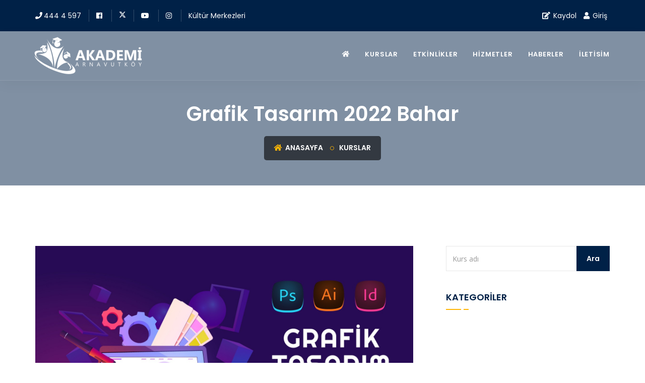

--- FILE ---
content_type: text/html; charset=UTF-8
request_url: https://akademi.arnavutkoy.bel.tr/kurs-detay/81
body_size: 5376
content:
<!DOCTYPE html>
<html lang="tr">

<head>
    <!-- ========== Meta Tags ========== -->
    <meta charset="utf-8">
    <meta http-equiv="X-UA-Compatible" content="IE=edge">
    <meta name="viewport" content="width=device-width, initial-scale=1">
    <meta name="description" content="Grafik Tasarım 2022 Bahar | Arnavutköy Belediyesi ücretsiz kurslar">


    <meta property="og:image:height" content="300">
    <meta property="og:image:width" content="573">
    <meta property="og:title" content="Grafik Tasarım 2022 Bahar | Akademi Arnavutköy">
    <meta property="og:description" content="Grafik Tasarım 2022 Bahar | Arnavutköy Belediyesi ücretsiz kurslar">
    <meta property="og:url" content="https://akademi.arnavutkoy.bel.tr/">
    <meta property="og:image" content="\main\img\icon.png">


    <!-- ========== Google Fonts ========== -->
    <link href="https://fonts.googleapis.com/css?family=Open+Sans" rel="stylesheet">
    <link href="https://fonts.googleapis.com/css?family=Poppins:400,500,600,700,800" rel="stylesheet">

    <meta name="google-site-verification" content="4RjkdPLjMIq53RkxGhYRlJWlg4LtDgsfU4uqUbhnTag" />


    <!-- ========== Page Title ========== -->
    <title>Grafik Tasarım 2022 Bahar | Akademi Arnavutköy</title>

    <!-- ========== Favicon Icon ========== -->
    <link rel="shortcut icon" href="https://akademi.arnavutkoy.bel.tr/\main\img\icon.png" type="image/x-icon">

    <!-- ========== Start Stylesheet ========== -->
    <link href="\main\css\bootstrap.min.css" rel="stylesheet">
    <link href="\main\css\font-awesome.min.css" rel="stylesheet">
    <link href="\main\css\flaticon-set.css" rel="stylesheet">
    <link href="\main\css\elegant-icons.css" rel="stylesheet">
    <link href="\main\css\magnific-popup.css" rel="stylesheet">
    <link href="\main\css\owl.carousel.min.css" rel="stylesheet">
    <link href="\main\css\owl.theme.default.min.css" rel="stylesheet">
    <link href="\main\css\animate.css" rel="stylesheet">
    <link href="\main\css\bootsnav.css" rel="stylesheet">
    <link href="\main\style.css" rel="stylesheet">
    <link href="\main\css\responsive.css" rel="stylesheet">

    <link href="https://akademi.arnavutkoy.bel.tr/app/css/plugins/sweetalert/sweetalert.css" rel="stylesheet">
    

    <!-- ========== End Stylesheet ========== -->

    <!-- HTML5 shim and Respond.js for IE8 support of HTML5 elements and media queries -->
    <!-- WARNING: Respond.js doesn't work if you view the page via file:// -->
    <!--[if lt IE 9]>
    <script src="assets/js/html5/html5shiv.min.js"></script>
    <script src="assets/js/html5/respond.min.js"></script>
    <![endif]-->



</head>

<body>



<!-- Start Header Top
============================================= -->
<div class="top-bar-area address-one-lines inc-transparent-nav bg-dark text-light">
    <div class="container">
        <div class="row">
            <div class="col-md-8 address-info">
                <div class="info box">
                    <ul>
                        <li>
                            <i class="fas fa-phone"></i><a href="tel:444 4 597">444 4 597</a>
                        </li>
                        <li>
                            <a href="https://www.facebook.com/Arnavutkoybelediyesi" target="_blank" class="tran3s"><i
                                        class="fab fa-facebook" aria-hidden="true"></i>
                            </a>
                        </li>
                        <li>
                            <a href="https://twitter.com/ArnavutkoyBel" target="_blank" class="tran3s">
                                <svg xmlns="http://www.w3.org/2000/svg" height="1em" viewBox="0 0 512 512">
                                    <path fill="#ffffff"
                                          d="M389.2 48h70.6L305.6 224.2 487 464H345L233.7 318.6 106.5 464H35.8L200.7 275.5 26.8 48H172.4L272.9 180.9 389.2 48zM364.4 421.8h39.1L151.1 88h-42L364.4 421.8z"></path>
                                </svg>
                            </a>
                        </li>
                        <li>
                            <a href="http://www.youtube.com/user/Arnavutkoybelediyesi" target="_blank" class="tran3s"><i
                                        class="fab fa-youtube" aria-hidden="true"></i></a>
                        </li>
                        <li>
                            <a href="https://www.instagram.com/arnavutkoybelediyesi/" target="_blank" class="tran3s"><i
                                        class="fab fa-instagram" aria-hidden="true"></i></a>
                        </li>
                        <li>
                            <a target="_blank"
                               href="https://www.arnavutkoy.bel.tr/kultur-sanat/1485/kulturel-tesislerimiz">Kültür
                                Merkezleri</a>
                        </li>
                    </ul>
                </div>
            </div>
            <div class="user-login text-right col-md-4">
                <a href="/register"><i class="fas fa-edit"></i> Kaydol</a>
                <a href="/login"><i class="fas fa-user"></i> Giriş</a>
            </div>

        </div>
    </div>
</div>
<!-- End Header Top -->

<!-- Header
============================================= -->
<header id="home">

    <!-- Start Navigation -->
    <nav class="navbar navbar-default navbar-fixed navbar-transparent white pad-top bootsnav">

        <div class="container">


            <!-- Start Header Navigation -->
            <div class="navbar-header">
                <button type="button" class="navbar-toggle" data-toggle="collapse" data-target="#navbar-menu">
                    <i class="fa fa-bars"></i>
                </button>
                <a class="navbar-brand" href="/">
                    <img src="\main\img\logo-light.png" class="logo logo-display" alt="Logo">
                    <img src="\main\img\logo.png" class="logo logo-scrolled" alt="Logo">
                </a>
            </div>
            <!-- End Header Navigation -->

            <!-- Collect the nav links, forms, and other content for toggling -->
            <div class="collapse navbar-collapse" id="navbar-menu">
                <div class="nvb2">
                    <a href="https://akademi.arnavutkoy.bel.tr/login"><i class="fas fa-user"></i> Giriş</a>
                    <a href="https://akademi.arnavutkoy.bel.tr/register"><i class="fas fa-edit"></i>
                        Kaydol</a>
                </div>

                <ul class="nav navbar-nav navbar-right" data-in="#" data-out="#">
                    <li>
                        <a href="\"><i class="fas fa-home"></i></a>
                    </li>


                    <li>
                        <a href="\kurslar">Kurslar</a>
                    </li>
                    <li>
                        <a href="\etkinlikler">Etkinlikler</a>
                    </li>
                    <li>
                        <a href="\hizmetler">Hizmetler</a>
                    </li>
                    <li>
                        <a href="\haberler">Haberler</a>
                    </li>
                    
                    <li><a href="/iletisim">İletisim</a></li>


                </ul>
            </div><!-- /.navbar-collapse -->
        </div>


    </nav>
    <!-- End Navigation -->

</header>
<!-- End Header -->



<!-- Start Breadcrumb
        ============================================= -->
    <div class="breadcrumb-area shadow dark text-center bg-fixed text-light"
         style="">
        <div class="container">
            <div class="row">
                <div class="col-md-12">
                    <h1>Grafik Tasarım 2022 Bahar</h1>
                    <ul class="breadcrumb">
                        <li><a href="/"><i class="fas fa-home"></i> Anasayfa</a></li>
                        <li><a href="/kurslar">Kurslar</a></li>

                    </ul>
                </div>
            </div>
        </div>
    </div>
    
    

    

    <!-- Start Course Details
    ============================================= -->
    <div class="course-details-area default-padding">
        <div class="container">
            <div class="row">
                <div class="col-md-8">
                    <div class="course-details-info">
                        <!-- Star Top Info -->
                        <div class="top-info">
                            <!-- Title-->

                            <!-- End Title-->

                            <!-- Thumbnail -->
                            <div class="thumb">
                                <img src="/storage/images/course/PJjZf4ZuRxGig4HNRi5HPWV2hkv0orQ0ZxYjrL7s.jpg" alt="Thumb">
                            </div>
                            <!-- End Thumbnail -->

                            <!-- Course Meta -->
                            <div class="course-meta">

                                <div class="item category">
                                    <h4>Kategori</h4>
                                    <a href="javascript:void(0)">Grafik Tasarım</a>
                                </div>
                                                                <div class="item">
                                    <h4>Birim</h4>
                                    <a href="javascript:void(0)">Bilişim Akademisi</a>
                                </div>

                                <div class="item">
                                    <h4>Telefon</h4>
                                    <a href="javascript:void(0)">444 4 597 dahili 2151</a>
                                </div>
                                                            </div>
                            <!-- End Course Meta -->
                        </div>
                        <!-- End Top Info -->

                        <!-- Star Tab Info -->
                        <div class="tab-info">
                            <!-- Tab Nav -->
                            <ul class="nav nav-pills">
                                <li class="active">
                                    <a data-toggle="tab" href="#tab1" aria-expanded="true">
                                        Genel Bakış
                                    </a>
                                </li>
                                <li>
                                    <a data-toggle="tab" href="#tab2" aria-expanded="false">
                                        Eğitim Programı
                                    </a>
                                </li>
                                <li>
                                    <a data-toggle="tab" href="#tab4" aria-expanded="false">
                                        Koşullar & Takvim
                                    </a>
                                </li>
                                <li>
                                    <a data-toggle="tab" href="#tab5" aria-expanded="false">
                                        Konum
                                    </a>
                                </li>

                            </ul>
                            <!-- End Tab Nav -->
                            <!-- Start Tab Content -->
                            <div class="tab-content tab-content-info">

                                <!-- Single Tab -->
                                <div id="tab1" class="tab-pane fade active in">
                                    <div class="info title">
                                        <h4>Açıklamalar</h4>

                                        <p>Grafik tasarım, bir mesajı iletmek, bir görseli geliştirmek veya bir düşünceyi görselleştirmek için metnin ve görsellerin algılanabilir ve görülebilir bir düzlemde, iki boyutlu veya üç boyutlu olarak organize edilmesini içeren yaratıcı bir süreçtir.</p>
                                        <h4>Neler Öğreneceksiniz</h4>
                                        <ul>
                                                                                            <li><i class="fas fa-check-double"></i> Fotoğrafları istediğiniz şekilde düzenlemeyi,</li>
                                                                                            <li><i class="fas fa-check-double"></i> film posterleri yapmayı,</li>
                                                                                            <li><i class="fas fa-check-double"></i> profesyonel kurumsal kimlik tasarımları,</li>
                                                                                            <li><i class="fas fa-check-double"></i> sosyal medya platformlarında yaratıcı reklamlar hazırlamayı</li>
                                                                                            <li><i class="fas fa-check-double"></i> matbaaların tüm basılı işlerini, retouch işlemlerini,</li>
                                                                                            <li><i class="fas fa-check-double"></i> freelancer olarak tasarımlar yapıp gelir elde etmeyi ve grafik tasarım programlarına dair her şeyi öğreneceksiniz.</li>
                                                                                    </ul>
                                    </div>
                                </div>
                                <!-- End Single Tab -->

                                <!-- Single Tab -->
                                <div id="tab2" class="tab-pane fade">
                                    <div class="info title">
                                        <div class="panel-group" id="accordion">

                                                                                            <div class="panel panel-default">
                                                    <div class="panel-heading">
                                                        <h4 class="panel-title">
                                                            <a data-toggle="collapse" data-parent="#accordion"
                                                               href="#collapse47">InDesign</a>
                                                        </h4>
                                                    </div>
                                                    <div id="collapse47"
                                                         class="panel-collapse collapse  in">
                                                        <div class="panel-body">
                                                            <ol type="A">
                                                                                                                            </ol>
                                                        </div>
                                                    </div>
                                                </div>
                                                                                            <div class="panel panel-default">
                                                    <div class="panel-heading">
                                                        <h4 class="panel-title">
                                                            <a data-toggle="collapse" data-parent="#accordion"
                                                               href="#collapse46">Illustrator</a>
                                                        </h4>
                                                    </div>
                                                    <div id="collapse46"
                                                         class="panel-collapse collapse  ">
                                                        <div class="panel-body">
                                                            <ol type="A">
                                                                                                                            </ol>
                                                        </div>
                                                    </div>
                                                </div>
                                                                                            <div class="panel panel-default">
                                                    <div class="panel-heading">
                                                        <h4 class="panel-title">
                                                            <a data-toggle="collapse" data-parent="#accordion"
                                                               href="#collapse45">Photoshop</a>
                                                        </h4>
                                                    </div>
                                                    <div id="collapse45"
                                                         class="panel-collapse collapse  ">
                                                        <div class="panel-body">
                                                            <ol type="A">
                                                                                                                            </ol>
                                                        </div>
                                                    </div>
                                                </div>
                                                                                        <style>
                                                #accordion .panel-body {
                                                    padding-left: 30px;
                                                }

                                                #accordion .panel-body ol li ol {
                                                    padding-left: 30px;
                                                }
                                            </style>
                                        </div>
                                    </div>
                                </div>
                                <!-- End Single Tab -->

                                <!-- Single Tab -->
                                <div id="tab3" class="tab-pane fade">
                                    <div class="info title">
                                        <div class="advisor-list-items">
                                            
                                            
                                            
                                            
                                            
                                            
                                            
                                            
                                            
                                            
                                            
                                            
                                            
                                            


                                        </div>
                                    </div>
                                </div>
                                <!-- End Single Tab -->

                                <!-- End Single Tab -->

                                <!-- Single Tab -->
                                <div id="tab4" class="tab-pane fade">
                                    <div class="info title">

                                        <h4>Başvuru Şartları</h4>
                                        <p>Katılım koşulları arasında kendini bu alanda geliştirmek ve iş olanaklarından faydalanmak isteyen 18 yaşını doldurmuş en az lise mezunu katılımcılar başvurabilir.</p>
                                                                                    <h4>Takvim</h4>
                                                                                <ul>
                                                                                            <li>
                                                    <span class=""><i class="fa fa-calendar"></i>31.01.2022 </span>
                                                    <span class="">Kayıt Dönemi Başlangıç</span>
                                                </li>
                                                                                            <li>
                                                    <span class=""><i class="fa fa-calendar"></i>25.02.2022 </span>
                                                    <span class="">Kayıt Dönemi Bitiş</span>
                                                </li>
                                                                                            <li>
                                                    <span class=""><i class="fa fa-calendar"></i>26.02.2022 </span>
                                                    <span class="">Öğrenci Kabul ve Mülakat</span>
                                                </li>
                                                                                            <li>
                                                    <span class=""><i class="fa fa-calendar"></i>27.02.2022 </span>
                                                    <span class="">Öğrenci Kabul ve Mülakat</span>
                                                </li>
                                                                                            <li>
                                                    <span class=""><i class="fa fa-calendar"></i>02.03.2022 </span>
                                                    <span class="">Kurs Başlangıç</span>
                                                </li>
                                                                                            <li>
                                                    <span class=""><i class="fa fa-calendar"></i>22.05.2022 </span>
                                                    <span class="">Kurs Bitiş</span>
                                                </li>
                                                                                    </ul>

                                    </div>
                                </div>
                                <!-- End Single Tab -->

                                <!-- Single Tab -->
                                <div id="tab5" class="tab-pane fade">
                                    <div class="info title">
                                        <h4>Mustafa Kemal Paşa Mahallesi, Eski Edirne Asfaltı Caddesi, Vadipark Alanı Orta Bölüm, Arnavutköy Belediyesi Bilişim Akademisi Hizmet Binası, 34283 Arnavutköy/İST</h4>
                                        <div class="google-maps">
                                            <iframe
                                                src="https://www.google.com/maps/embed?pb=!1m18!1m12!1m3!1d3002.6415095068983!2d28.717187012555726!3d41.18598567120651!2m3!1f0!2f0!3f0!3m2!1i1024!2i768!4f13.1!3m3!1m2!1s0x14caabc253315ae7%3A0x3215816ed87811dc!2sArnavutk%C3%B6y%20Belediyesi!5e0!3m2!1str!2str!4v1752155434319!5m2!1str!2str"
                                                style="border:0;" allowfullscreen="" aria-hidden="false" tabindex="0"
                                                width="100%"
                                                height="500px">
                                            </iframe>
                                        </div>
                                    </div>
                                </div>
                                <!-- End Single Tab -->
                            </div>
                            <!-- End Tab Content -->
                        </div>
                        <!-- End Tab Info -->
                    </div>
                </div>
                <!-- Start Sidebar -->
                <div class="col-md-4">
                    <div class="sidebar">
                        <aside>
                            <!-- Sidebar Item -->
                            <div class="sidebar-item search">
                                <div class="sidebar-info">
                                    <form action="https://akademi.arnavutkoy.bel.tr/kurslar">
                                        <input type="text" placeholder="Kurs adı" class="form-control" name="search">
                                        <input type="submit" value="ara">
                                    </form>
                                </div>
                            </div>
                            <!-- End Sidebar Item -->

                            <!-- Sidebar Item -->
                            <div class="sidebar-item category">
                                <div class="title">
                                    <h4><a href="https://akademi.arnavutkoy.bel.tr/kurslar">Kategoriler</a></h4>
                                </div>
                                <div class="sidebar-info">
                                    <ul>
                                                                            </ul>
                                </div>
                            </div>
                            <!-- End Sidebar Item -->


                        </aside>
                    </div>
                </div>
                <!-- End Sidebar -->
            </div>
        </div>
    </div>
    <!-- End Course Details -->
<!-- Start Footer
============================================= -->
<footer class="bg-fixed shadow dark-hard default-padding-top text-light" style="background-image: url('/main/img/banner/27.jpg');">
    <div class="container">
        <div class="row">
            <div class="f-items">
                <div class="col-md-4 item">
                    <div class="f-item">
                        <img src="\main\img\logo-light.png" alt="Logo">
                        <p>
                            İstanbul'un yarını Arnavutköy'ün  kültür, sanat, bilim ve teknoloji alanında
                            gelişim için ücretsiz kurs ve etkinliklerle hizmet vermektedir.
                        </p>

                    </div>
                </div>
                <div class="col-md-2 col-sm-6 item">
                    <div class="f-item link">
                        <h4>Bağlantılar</h4>
                        <ul>
                            <li>
                                <a href="/kurslar">Kurslar</a>
                            </li>
                            <li>
                                <a href="/etkinlikler">Etkinlikler</a>
                            </li>
                            <li>
                                <a href="/galeri">Galeri</a>
                            </li>
                            <li>
                                <a href="/iletisim">İletişim</a>
                            </li>
                            <li>
                                <a href="/haberler">Haberler</a>
                            </li>

                        </ul>
                    </div>
                </div>
                <div class="col-md-2 col-sm-6 item">
                    <div class="f-item link">
                        <h4>BİRİMLER</h4>
                        <ul>
                            <li>
                                <a href="https://akademi.arnavutkoy.bel.tr">Akademi Arnavutkoy</a>
                            </li>
                            <li>
                                <a href="https://bilimmerkezi.arnavutkoy.bel.tr/tr">ARBİM</a>
                            </li>
                            <li>
                                <a href="https://yma.arnavutkoy.bel.tr">Yeni Medya Akademi</a>
                            </li>
                            <li>
                                <a href="https://sanatakademisi.arnavutkoy.bel.tr">Sanat Akademisi</a>
                            </li>
                            <li>
                                <a href="https://kadinkultur.arnavutkoy.bel.tr">Kadın Kültür</a>
                            </li>
                            <li>
                                <a href="https://spor.arnavutkoy.bel.tr/">Gençlik ve Spor</a>
                            </li>

                        </ul>
                    </div>
                </div>
                <div class="col-md-4 item">
                    <div class="f-item address">
                        <h4>Adres</h4>
                        <ul>
                            <li>
                                <i class="fas fa-phone"></i>
                                <p>Telefon <span><a href="tel:444 4 597">444 4 597</a></span>
                                </p>
                            </li>
                            <li>
                                <i class="fas fa-envelope"></i>
                                <p>E-posta <span><a href="mailto:bilisim.akademisi@arnavutkoy.bel.tr">bilisimakademisi@arnavutkoy.bel.tr</a></span>
                                </p>
                            </li>
                            <li>
                                <i class="fas fa-map"></i>
                                <p><span style="text-transform: none">Mustafa Kemal Paşa, Vadipark Bilişim Akademisi, Uzman Cd, 34275 Arnavutköy/İstanbul</span>
                                </p>
                            </li>
                        </ul>
                    </div>
                </div>
            </div>
        </div>
    </div>
    <!-- Start Footer Bottom -->
    <div class="footer-bottom bg-transparent">
        <div class="container">
            <div class="row">
                <div class="col-md-12">
                    <div class="col-md-6">
                        <p>© Copyright 2022-2025. Tüm Hakları Saklıdır. <a href="/storage/module/public">Akademi Arnavutköy</a></p>
                    </div>
                    <div class="col-md-6 text-right link">
                        <ul>
                            <li>
                                <a target="_blank" href="https://www.arnavutkoy.bel.tr/icerik/bilgi-guvenligi-politikamiz">BİLGİ
                                    GÜVENLİĞİ</a>
                            </li>
                            <li>
                                <a target="_blank" href="https://www.arnavutkoy.bel.tr/icerik/kisisel-verilerin-korunmasi-politikasi">KVKK</a>
                            </li>
                            <li>
                                <a href="tel:444 4 597">DESTEK</a>
                            </li>
                        </ul>
                    </div>
                </div>
            </div>
        </div>
    </div>
    <!-- End Footer Bottom -->
</footer>
<!-- End Footer -->


<!-- jQuery Frameworks
============================================= -->
<script src="\main\js\jquery-1.12.4.min.js"></script>
<script src="\main\js\bootstrap.min.js"></script>
<script src="\main\js\equal-height.min.js"></script>
<script src="\main\js\jquery.appear.js"></script>
<script src="\main\js\jquery.easing.min.js"></script>
<script src="\main\js\jquery.magnific-popup.min.js"></script>
<script src="\main\js\modernizr.custom.13711.js"></script>
<script src="\main\js\owl.carousel.min.js"></script>
<script src="\main\js\wow.min.js"></script>
<script src="\main\js\isotope.pkgd.min.js"></script>
<script src="\main\js\imagesloaded.pkgd.min.js"></script>
<script src="\main\js\count-to.js"></script>
<script src="\main\js\loopcounter.js"></script>
<script src="\main\js\jquery.nice-select.min.js"></script>
<script src="\main\js\bootsnav.js"></script>
<script src="\main\js\main.js"></script>
<script src="https://akademi.arnavutkoy.bel.tr/app/js/plugins/sweetalert/sweetalert.min.js"></script>


<script>

    
</script>
</body>
</html>







--- FILE ---
content_type: text/css
request_url: https://akademi.arnavutkoy.bel.tr/main/css/responsive.css
body_size: 2950
content:
/*================================
    #RESPONSIVE CSS
====================================*/

/* Tablet Layout: 768px.*/
@media only screen and (min-width: 768px) and (max-width: 991px) {
    .nvb2 {
        display: block;
        padding-left: 20px;

    }

    .nvb2 a {
        margin-left: 10px;
    }

    /* Topbar */
    .top-bar-area.address-two-lines .user-login {
        margin: 10px 0;
        text-align: center;
        display: none;
    }

    .top-bar-area.inc-transparent-nav {
        display: none;
    }

    .top-bar-area .user-login {
        display: none;
    }

    .top-bar-area .simple-link {
        display: none;
    }

    .banner-area.transparent-nav .content {
        padding-top: 60px;
    }

    .banner-area.banner-box .thumb {
        display: none;
    }

    .banner-area.banner-box .content {
        padding: 120px 0;
    }

    .banner-area.standard {
        padding-top: 150px;
        padding-bottom: 120px;
        height: auto !important;
    }

    .banner-area.standard .thumb {
        padding-left: 15px;
        margin-top: 50px;
        margin-bottom: 0;
    }

    .banner-area.standard .thumb img:nth-child(2) {
        bottom: 0;
    }

    .banner-area.standard .thumb .join {
        right: 0;
    }

    /* What you learn */
    .what-learn-area .row > .info {
        padding-right: 15px;
        margin-bottom: 30px;
    }

    /* About */
    .about-area .thumb {
        margin-bottom: 30px;
        padding-right: 15px;
    }

    .about-area .our-features .item {
        text-align: center;
        padding: 30px;
    }

    .about-area .our-features .item .info h4 {
        line-height: 1.3;
        margin-bottom: 10px;
    }

    .about-area .our-features .col-md-3:last-child .item,
    .about-area .our-features .col-md-4:last-child .item,
    .about-area .our-features .col-md-6:last-child .item {
        margin-bottom: 0;
    }

    .about-area .our-features .item .icon,
    .about-area .our-features .item .info {
        display: block;
    }

    .about-area .our-features .item .icon {
        margin-bottom: 20px;
        padding-right: 0;
    }

    .our-featues-area.inc-trending-courses .our-feature-items {
        padding-right: 15px;
    }

    .our-featues-area.inc-trending-courses .col-md-6:first-child .item,
    .our-featues-area.inc-trending-courses .col-md-6:nth-child(2) .item {
        margin-top: 15px;
    }

    .our-featues-area .home-sidebar {
        margin-top: 30px;
    }

    .our-featues-area.inc-trending-courses .our-feature-items .info {
        padding-right: 15px;
    }

    .our-featues-area.inc-trending-courses .our-features {
        padding-right: 0;
    }

    .our-featues-area .about-info {
        padding-right: 15px;
    }


    /* Course Offer  */
    .course-offer-area .offer-box .thumb {
        padding-right: 15px;
        margin-bottom: 30px;
    }

    .course-offer-area .offer-box .row {
        display: block;
        text-align: center;
    }

    /* Why Chose Us */
    .wcs-area.content-default .content {
        margin-top: 30px;
    }

    .wcs-area .thumb,
    .wcs-area .content {
        display: block;
    }

    .wcs-area .thumb {
        min-height: 350px;
    }

    .wcs-area .content {
        padding: 80px 50px;
    }

    /* Featured Courses */
    .featured-courses-area .info {
        margin-top: 30px;
        padding-left: 15px;
    }

    .featured-courses-area .info > h4 {
        margin-bottom: 25px;
    }

    .featured-courses-area .featured-courses-carousel .owl-nav {
        display: none;
    }

    .featured-courses-area .featured-courses-carousel:hover .owl-nav .owl-prev {
        left: 30px;
    }

    .featured-courses-area .featured-courses-carousel:hover .owl-nav .owl-next {
        right: 30px;
    }


    /* Top Category */
    .top-cat-area .top-cat-items.text-center {
        padding-right: 15px;
        margin-bottom: 30px;
    }

    .top-cat-items .item {
        text-align: center;
    }

    .top-cat-items .item i,
    .top-cat-items .item .info {
        display: block;
    }

    .top-cat-items .item i {
        margin-bottom: 15px;
    }


    /* Popular Courses */
    .popular-courses .popular-courses-items .owl-nav {
        display: none;
    }

    .popular-courses .popular-courses-items:hover .owl-nav .owl-prev {
        left: 5px;
    }

    .popular-courses .popular-courses-items:hover .owl-nav .owl-next {
        right: 5px;
    }

    .course-details-area .sidebar {
        margin-top: 50px;
        padding-left: 0;
    }

    /* Advisor */
    .advisor-area .advisor-carousel .owl-nav {
        display: none;
    }

    .advisor-area .advisor-carousel:hover .owl-nav .owl-prev {
        left: 30px;
    }

    .advisor-area .advisor-carousel:hover .owl-nav .owl-next {
        right: 30px;
    }

    .adviros-details-area .info.main-content {
        margin-top: 30px;
        padding-left: 15px;
    }

    /* Edit Profile */
    .edit-profile .update-info {
        border: medium none;
        padding-right: 15px;
    }

    .edit-profile .about-user {
        margin-bottom: 30px;
    }

    .edit-profile .update-pass {
        margin-top: 30px;
        padding-left: 15px;
    }


    /* Event */
    .event-area .event-items .item .thumb,
    .event-area .event-items .item .info {
        display: block;
        float: none;
        vertical-align: middle;
    }

    .event-area .event-items .item.horizontal .thumb {
        min-height: 350px;
    }

    .event-area .event-items.event-carousel .owl-nav {
        display: none;
        margin: 0;
    }

    /* Reg Form */
    .reg-area .reg-items .reg-form.default-padding-bottom {
        padding-bottom: 30px;
        padding-right: 15px;
    }

    .reg-area .reg-form {
        padding-right: 15px;
    }

    .reg-area .reg-items .reg-form,
    .reg-area .reg-items .thumb {
        display: block;
    }

    .reg-area .reg-items .thumb {
        text-align: center;
    }

    .reg-area.inc-faq .reg-items .reg-form {
        display: inherit;
        float: inherit;
        margin-bottom: 30px;
    }

    .join-us-area .info {
        margin-bottom: 30px;
        padding-right: 15px;
    }

    .faq-area.left-sidebar .faq-content {
        float: none;
        margin-bottom: 50px;
        padding-left: 15px;
    }


    /* Blog */
    .blog-area.left-sidebar .blog-content {
        float: none;
    }

    .blog-area.left-sidebar .sidebar {
        margin-top: 50px;
        padding-left: 15px;
        padding-right: 15px;
    }

    .blog-area .sidebar {
        margin-top: 50px;
        padding-left: 15px;
    }


    /* Portfolio */
    .portfolio-area .portfolio-items .pf-item,
    .portfolio-area .portfolio-items.col-2 .pf-item,
    .portfolio-area .portfolio-items.col-3 .pf-item,
    .portfolio-area .portfolio-items.col-4 .pf-item {
        width: 50%;
    }

    .portfolio-area .portfolio-items.col-6 .pf-item {
        width: 33.333%;
    }


    /* Testimonials */
    .clients-review-carousel {
        text-align: center;;
    }

    .clients-review-carousel .item .thumb img {
        border-radius: 50%;
        height: 150px;
        margin: auto auto 30px;
        width: 150px;
    }

    .clients-review-carousel .thumb,
    .clients-review-carousel .info {
        padding-left: 0;
        padding-right: 0;
    }

    .testimonials-area .clients-review-carousel .owl-nav {
        display: none;
    }

    .testimonials-area .clients-review-carousel:hover .owl-nav .owl-prev {
        left: 30px;
    }

    .testimonials-area .clients-review-carousel:hover .owl-nav .owl-next {
        right: 30px;
    }

    /* Partner */
    .clients-area {
        text-align: center;
    }

    .clients-area .row {
        align-items: inherit;
        display: inherit;
    }

    .clients-area .clients .clients-items {
        margin-top: 20px;
        text-align: center;
    }

    /* Subscribe Form */
    .subscribe-area .content,
    .subscribe-area .form {
        display: block;
        float: none;
        text-align: center;
        vertical-align: middle;
    }

    .subscribe-area .content {
        margin-bottom: 30px;
    }

    /* Contact page */
    .contact-info-area .maps-form .form {
        margin-top: 30px;
        padding-left: 15px;
    }

    /* Login Register Form */
    form.white-popup-block .login-social {
        border-bottom: 1px solid #e7e7e7;
        margin-bottom: 15px;
        overflow: hidden;
        padding-bottom: 15px;
        padding-right: 0;
        padding-left: 0;
    }

    form.white-popup-block .login-custom {
        border-left: medium none;
        padding: 0;
    }

    form.white-popup-block {
        width: 80%;
    }


    /* Footer */
    footer .f-items .item {
        margin-bottom: 50px;
        padding-right: 15px;
    }

    footer .f-items .item:last-child {
        margin-bottom: 0;
    }

    footer .footer-bottom {
        text-align: center;
    }

    .footer-bottom .col-md-6:first-child {
        padding-left: 15px;
    }

    .footer-bottom .col-md-6:last-child {
        padding-right: 15px;
        text-align: center;
    }

    footer .f-items .f-item.link ul {
        margin-top: -10px;
    }
}


/* Custom Device */
@media only screen and (min-width: 850px) and (max-width: 991px) {


    /* Popular Courses */
    .popular-courses .popular-courses-items:hover .owl-nav .owl-prev {
        left: -60px;
    }

    .popular-courses .popular-courses-items:hover .owl-nav .owl-next {
        right: -60px;
    }


    /* Featured Courses */
    .featured-courses-area .featured-courses-carousel:hover .owl-nav .owl-prev {
        left: -60px;
    }

    .featured-courses-area .featured-courses-carousel:hover .owl-nav .owl-next {
        right: -60px;
    }

    /* Advisor */
    .advisor-area .advisor-carousel:hover .owl-nav .owl-prev {
        left: -60px;
    }

    .advisor-area .advisor-carousel:hover .owl-nav .owl-next {
        right: -60px;
    }

    /* Testimonials */
    .testimonials-area .clients-review-carousel:hover .owl-nav .owl-prev {
        left: -60px;
    }

    .testimonials-area .clients-review-carousel:hover .owl-nav .owl-next {
        right: -60px;
    }
}


/* Mobile Layout: 320px. */
@media only screen and (max-width: 767px) {


    /* Heading */
    h1 {
        font-size: 32px;
    }

    h2 {
        font-size: 28px;
    }

    h3 {
        font-size: 20px;
    }

    h4 {
        font-size: 18px;
        line-height: 1.4;
    }

    h5, h6 {
        font-size: 14px;
        line-height: 1.4;
    }

    .default-padding {
        padding-top: 50px;
        padding-bottom: 50px;
    }

    .padding-xl {
        padding-bottom: 50px;
        padding-top: 50px;
    }

    .default-padding.bottom-less {
        padding-bottom: 20px;
        padding-top: 50px;
    }

    .default-padding-bottom {
        padding-bottom: 50px;
    }

    .default-padding-top {
        padding-top: 50px;
    }

    .default-padding.bottom-30 {
        padding-bottom: 0;
        padding-top: 50px;
    }

    .default-padding.bottom-20 {
        padding-bottom: 20px;
        padding-top: 50px;
    }

    .site-heading {
        margin-bottom: 30px;
    }

    .default-padding.carousel-shadow {
        padding-bottom: 35px;
    }

    .seperator .border {
        margin-bottom: 30px;
        padding-bottom: 30px;
    }

    .side {
        width: 320px;
    }

    /* Topbar */
    .top-bar-area {
        display: none;
    }

    .top-bar-area.inc-transparent-nav {
        display: none;
    }

    .top-bar-area .address-info {
        display: none;
    }

    .top-bar-area .address-info li {
        -moz-border-bottom-colors: none;
        -moz-border-left-colors: none;
        -moz-border-right-colors: none;
        -moz-border-top-colors: none;
        border-color: rgba(255, 255, 255, 0.2);
        border-image: none;
        border-style: none none solid;
        border-width: medium medium 1px;
        color: #ffffff;
        display: block;
        font-family: "Poppins", sans-serif;
        line-height: 24px;
        margin-bottom: 15px;
        margin-right: 0;
        padding-bottom: 15px;
        padding-right: 0;
        text-align: center;
    }

    .top-bar-area.address-two-lines .user-login {
        margin: 10px 0;
        text-align: center;
    }

    .top-bar-area .user-login {
        text-align: center;
        margin: 10px 0;
    }

    .top-bar-area .user-login a {
        margin: 0 3px;
    }

    /* Accordion */
    .nav-pills {
        text-align: center;
    }

    .nav-pills > li {
        display: inline-block;
        float: none;
    }

    .nav-pills > li a {
        margin-right: 0 !important;
    }

    /* Breadcrumb */
    .breadcrumb-area {
        padding: 70px 0 80px;
    }

    .breadcrumb-area h1 {
        font-size: 36px;
    }


    /* Banner */
    .banner-area.text-normal h3 {
        font-size: 24px;
    }

    .banner-area.text-normal h1 {
        font-size: 36px;
        font-weight: 600;
        line-height: 1.2;
    }

    .banner-area.transparent-nav .content {
        padding-top: 100px;
    }

    .banner-area.auto-height {
        padding: 0;
    }

    .banner-area.auto-height .content {
        padding: 50px 0;
    }

    .banner-area.auto-height.banner-box {
        padding: 0;
    }

    .banner-area.text-default .content h1 {
        font-size: 36px;
    }

    .banner-area form {
        width: 100%;
    }

    .banner-area.banner-box {
        margin: 0;
        border-radius: inherit;
    }

    .banner-area.banner-box .thumb {
        display: none;
    }

    .banner-area.banner-box .content {
        padding: 60px 0;
    }

    .banner-area.standard {
        padding-top: 100px;
        padding-bottom: 50px;
        height: auto !important;
    }

    .banner-area.standard .content-box h1 {
        font-size: 36px;
        margin-bottom: 25px;
    }

    .banner-area.standard .thumb {
        display: none;
    }


    /* What you learn */
    .what-learn-area .row > .info {
        padding-right: 15px;
        margin-bottom: 30px;
    }


    /* About */
    .about-area .thumb {
        margin-bottom: 30px;
        padding-right: 15px;
    }

    .our-featues-area.inc-trending-courses .col-md-6:nth-child(1) .item,
    .our-featues-area.inc-trending-courses .col-md-6:nth-child(2) .item {
        margin-top: 0;
    }

    .about-area .our-features .item {
        margin-bottom: 30px;
        text-align: center;
    }

    .about-area .our-features .col-md-3:last-child .item,
    .about-area .our-features .col-md-4:last-child .item,
    .about-area .our-features .col-md-6:last-child .item {
        margin-bottom: 0;
    }

    .about-area .our-features .item .icon,
    .about-area .our-features .item .info {
        display: block;
    }

    .about-area .our-features .item .icon {
        margin-bottom: 15px;
        padding-right: 0;
    }

    .search-course form {
        width: 100%;
    }

    .about-area.inc-trending-courses .about-info {
        padding-right: 15px;
    }

    /* Course Offer  */
    .course-offer-area .offer-box .thumb {
        padding-right: 15px;
        margin-bottom: 30px;
    }

    .course-offer-area .offer-box .row {
        display: block;
        text-align: center;
    }


    /* Top Category */
    .top-cat-area .top-cat-items.text-center {
        padding-right: 15px;
        margin-bottom: 30px;
    }

    .top-cat-items .item {
        text-align: center;
    }

    .top-cat-items .item i,
    .top-cat-items .item .info {
        display: block;
    }

    .top-cat-items .item i {
        margin-bottom: 15px;
    }


    /* Why Chose Us */
    .wcs-area .site-heading {
        margin-bottom: 20px;
        text-align: center;
    }

    .wcs-area .site-heading h2::before {
        background: #ffb606 none repeat scroll 0 0;
        bottom: 0;
        content: "";
        height: 2px;
        left: 50%;
        margin-left: -40px;
        position: absolute;
        width: 40px;
        z-index: 1;
    }

    .wcs-area .site-heading h2::after {
        background: #ffb606 none repeat scroll 0 0;
        bottom: 0;
        content: "";
        height: 2px;
        left: 50%;
        margin-left: 5px;
        position: absolute;
        width: 40px;
    }

    .wcs-area.content-default .content {
        margin-top: 30px;
    }

    .wcs-area .item .icon, .wcs-area .item .info {
        display: block;
        text-align: center;
    }

    .wcs-area .item .icon {
        margin-bottom: 20px;
    }

    .wcs-area .item .info {
        padding-left: 0;
    }

    .wcs-area .thumb, .wcs-area .content {
        display: block;
    }

    .wcs-area .thumb {
        min-height: 300px;
    }

    .wcs-area .content {
        padding: 50px 15px;
    }

    /* Featured Courses */
    .featured-courses-area.default-padding {
        padding-bottom: 0;
    }

    .featured-courses-area .info {
        margin-top: 30px;
        padding-left: 15px;
    }

    .featured-courses-area .info > h4 {
        margin-bottom: 25px;
    }

    .featured-courses-area .bottom-info {
        border: medium none;
        margin-top: 0;
        padding-top: 25px;
    }

    .featured-courses-area .bottom-info .item {
        border-bottom: 1px solid #e7e7e7;
        border-right: inherit;
        display: block;
        margin-bottom: 15px;
        margin-right: 0;
        padding: 0 0 15px;
    }

    .featured-courses-area .overlay-video {
        margin-left: -15px;
    }

    .featured-courses-area .bottom-info .col-md-3:last-child .item,
    .featured-courses-area .bottom-info .col-md-4:last-child .item,
    .featured-courses-area .bottom-info .col-md-6:last-child .item {
        margin-bottom: 0;
    }

    .featured-courses-area .featured-courses-carousel .owl-nav {
        display: none;
        margin: 0;
    }

    .our-featues-area.inc-trending-courses .col-md-3:first-child .item,
    .our-featues-area.inc-trending-courses .col-md-4:first-child .item,
    .our-featues-area.inc-trending-courses .col-md-6:first-child .item {
        margin-top: 15px;
    }

    .our-featues-area.inc-trending-courses .our-feature-items {
        padding-right: 15px;
    }

    .our-featues-area .home-sidebar {
        margin-top: 30px;
    }

    .our-featues-area.inc-trending-courses .our-feature-items .info {
        padding-right: 15px;
    }

    .our-featues-area.inc-trending-courses .our-features {
        padding-right: 0;
    }


    /* Portfolio */
    .portfolio-area.default-padding {
        padding-bottom: 35px;
    }

    .portfolio-area .portfolio-items .pf-item,
    .portfolio-area .portfolio-items.col-2 .pf-item,
    .portfolio-area .portfolio-items.col-3 .pf-item,
    .portfolio-area .portfolio-items.col-4 .pf-item,
    .portfolio-area .portfolio-items.col-6 .pf-item {
        width: 100%;
    }


    /* Popular Courses */
    .popular-courses.heading-less.default-padding {
        padding-top: 35px;
    }

    .popular-courses .popular-courses-items .owl-nav {
        display: none;
    }

    .popular-courses .popular-courses-items:hover .owl-nav .owl-prev {
        left: 5px;
    }

    .popular-courses .popular-courses-items:hover .owl-nav .owl-next {
        right: 5px;
    }

    /* Advisor */
    .advisor-area.info-default {
        padding-bottom: 5px;
    }

    .advisor-area .advisor-carousel .owl-nav,
    .advisor-area .advisor-carousel-solid .owl-nav {
        display: none;
    }

    .advisor-area .advisor-carousel:hover .owl-nav .owl-prev,
    .advisor-area .advisor-carousel-solid:hover .owl-nav .owl-prev {
        left: 5px;
    }

    .advisor-area .advisor-carousel:hover .owl-nav .owl-next,
    .advisor-area .advisor-carousel-solid:hover .owl-nav .owl-next {
        right: 5px;
    }

    .adviros-details-area .info.main-content {
        margin-top: 30px;
        padding-left: 15px;
    }

    /* Edit Profile */
    .edit-profile .update-info {
        border: medium none;
        padding-right: 15px;
    }

    .edit-profile .about-user {
        margin-bottom: 30px;
    }

    .edit-profile .update-pass {
        margin-top: 30px;
        padding-left: 15px;
    }


    /* Courses Details */
    .course-details-area .course-details-info .course-meta .item:first-child {
        border-bottom: 1px dashed #999999;
        margin-bottom: 15px;
        padding-bottom: 15px;
    }

    .course-details-area .course-details-info .course-meta .item {
        -moz-border-bottom-colors: none;
        -moz-border-left-colors: none;
        -moz-border-right-colors: none;
        -moz-border-top-colors: none;
        border-color: #999999;
        border-image: none;
        border-style: none none dashed;
        border-width: medium medium 1px;
        display: block;
        float: none;
        margin: 0 0 15px;
        padding-bottom: 15px;
        padding-left: 0;
        width: 100%;
    }

    .course-details-area .course-meta .align-right {
        float: none;
        margin-top: 15px;
    }

    .course-details-area .sidebar {
        margin-top: 50px;
        padding-left: 0;
    }

    .course-list-items li .item {
        display: block;
        margin-bottom: 10px;
        padding: 0;
    }

    .course-list-items li .item:last-child {
        float: left;
        margin: 0;
    }

    .course-details-area .advisor-list-items .item .thumb,
    .course-details-area .advisor-list-items .item .info {
        display: block;
    }

    .course-details-area .advisor-list-items .item .thumb {
        margin-bottom: 15px;
    }

    .course-details-area .advisor-list-items .item .info {
        padding-left: 0;
    }

    .course-details-area .course-details-info .top-info .course-meta {
        margin-bottom: 30px;
        text-align: center;
    }

    .course-details-area .course-details-info .course-meta .item.author .thumb,
    .course-details-area .course-details-info .course-meta .item.author .desc {
        display: block;
        vertical-align: top;
    }

    .course-details-area .course-details-info .course-meta .item.author .thumb {
        margin-bottom: 10px;
    }

    .course-list-items li .item:last-child span {
        display: block;
        margin-bottom: 10px;
    }

    .course-list-items li .item:last-child a {
        padding: 5px 20px;
    }

    .course-details-area .advisor-list-items .item {
        text-align: center;
    }

    .course-details-area .advisor-list-items .item .thumb {
        margin: auto auto 15px;
    }


    /* Fun Factor */
    .fun-factor-area.default-padding.bottom-less {
        padding-bottom: 10px;
    }

    /* Event */
    .event-area .event-items .item .thumb,
    .event-area .event-items .item .info {
        display: block;
        float: none;
        vertical-align: middle;
    }

    .event-area .event-items .item.horizontal .thumb {
        min-height: 300px;
    }

    .event-area .event-items.event-carousel .owl-nav {
        display: none;
        margin: 0;
    }


    /* Reg Area */
    .reg-area .reg-items .reg-form.default-padding-bottom {
        padding-bottom: 30px;
        padding-right: 15px;
    }

    .reg-area .reg-form {
        padding-right: 15px;
    }

    .reg-area .reg-items .reg-form,
    .reg-area .reg-items .thumb {
        display: block;
    }

    .reg-area .reg-items .thumb {
        text-align: center;
    }

    .reg-area.inc-faq .reg-items .reg-form {
        margin-bottom: 30px;
    }

    .reg-area.inc-faq .reg-items .reg-form {
        display: inherit;
        float: inherit;
    }

    .reg-area.inc-faq .reg-items .reg-form .reg-box {
        padding: 30px;
    }

    .faq-area.left-sidebar .faq-content {
        float: none;
        padding-left: 15px;
    }

    /* Blog */
    .blog-area.left-sidebar .blog-content {
        float: none;
    }

    .blog-area.left-sidebar .sidebar {
        margin-top: 50px;
        padding-left: 15px;
        padding-right: 15px;
    }

    .blog-area .sidebar {
        margin-top: 50px;
        padding-left: 15px;
    }

    .comments-list .commen-item.reply {
        padding-left: 0;
    }

    .blog-area.full-blog.single-blog .meta .share {
        display: block;
        float: left;
        margin-top: 15px;
        width: 100%;
    }

    .blog-area.full-blog.single-blog .blog-items .blog-content .item .meta {
        margin-top: 0;
    }

    .author-bio .avatar {
        display: block;
        margin: auto auto 30px;
        width: 200px;
    }

    .author-bio .content {
        display: block;
        padding: 0;
        text-align: center;
    }

    .author-bio .content p::after {
        left: 10px;
        top: 35px;
    }


    /* Testimonials */
    .clients-review-carousel {
        text-align: center;;
    }

    .clients-review-carousel .item .thumb img {
        border-radius: 50%;
        height: 150px;
        margin: auto auto 30px;
        width: 150px;
    }

    .clients-review-carousel .thumb,
    .clients-review-carousel .info {
        padding-left: 0;
        padding-right: 0;
    }

    .testimonials-area .clients-review-carousel .owl-nav {
        display: none;
    }

    .testimonials-area .clients-review-carousel:hover .owl-nav .owl-prev {
        left: 5px;
    }

    .testimonials-area .clients-review-carousel:hover .owl-nav .owl-next {
        right: 5px;
    }

    /* Partner */
    .clients-area {
        text-align: center;
    }

    .clients-area .row {
        align-items: inherit;
        display: inherit;
    }

    .clients-area .clients .clients-items {
        margin-top: 20px;
        text-align: center;
    }

    /* Subscribe Form */
    .subscribe-area .content,
    .subscribe-area .form {
        display: block;
        float: none;
        text-align: center;
        vertical-align: middle;
    }

    .subscribe-area .content {
        margin-bottom: 30px;
    }

    /* Join Us */
    .join-us-area .info {
        margin-bottom: 30px;
        padding-right: 15px;
    }


    /* Contact page */
    .contact-info-area .maps-form .form {
        margin-top: 30px;
        padding-left: 15px;
    }

    .contact-info-area .item {
        margin-bottom: 30px;
    }

    .contact-info-area .col-md-4:last-child .item {
        margin-bottom: 0;
    }

    .contact-info-area .maps-form iframe {
        height: 300px;
    }

    /* Login Register Form */
    form.white-popup-block .login-social {
        border-bottom: 1px solid #e7e7e7;
        margin-bottom: 15px;
        overflow: hidden;
        padding-bottom: 15px;
        padding-right: 0;
        padding-left: 0;
    }

    form.white-popup-block .login-custom {
        border-left: medium none;
        padding: 0;
    }

    form.white-popup-block {
        width: 95%;
    }

    form.white-popup-block .lost-pass-link {
        float: left;
        text-decoration: underline;
    }

    form.white-popup-block label {
        float: left;
        margin-right: 5px;
    }

    /* Footer */
    footer .f-items .item {
        margin-bottom: 50px;
        padding-right: 15px;
    }

    footer .f-items .item:last-child {
        margin-bottom: 0;
    }

    footer .footer-bottom {
        margin-top: 50px;
        text-align: center;
    }

    .footer-bottom .col-md-6:first-child {
        padding-left: 15px;
    }

    .footer-bottom .col-md-6:last-child {
        padding-right: 15px;
        text-align: center;
    }

    footer .f-items .f-item.link ul {
        margin-top: -10px;
    }
}

/* Wide Mobile Layout: 480px. */
@media only screen and (min-width: 480px) and (max-width: 767px) {
    .nvb2 {
        display: block;
        padding-left: 8px;

    }

    .nvb2 a {
        margin-left: 10px;
    }

    form.white-popup-block .lost-pass-link {
        float: right;
        text-decoration: none;
    }

    form.white-popup-block label {
        float: left;
    }
}

/* Max Wide Mobile Layout: 480px. */
@media only screen and (min-width: 600px) and (max-width: 800px) {

    /* Portfolio */
    .portfolio-area .portfolio-items .pf-item,
    .portfolio-area .portfolio-items.col-2 .pf-item,
    .portfolio-area .portfolio-items.col-3 .pf-item,
    .portfolio-area .portfolio-items.col-4 .pf-item,
    .portfolio-area .portfolio-items.col-6 .pf-item {
        width: 50%;
    }

    /* Popular Courses */
    .popular-courses .popular-courses-carousel .bottom-info ul {
        width: 100%;
        margin-bottom: 20px;
    }

    .popular-courses .popular-courses-carousel .bottom-info .price-btn {
        display: block;
        float: left;
        padding: 0;
    }

    .popular-courses .popular-courses-carousel .bottom-info a {
        float: left;
    }
}

/* Small Mobile Layout: 480px. */
@media only screen and (max-width: 480px) {
    .nvb2 {
        display: block;
        padding-left: 8px;

    }

    .nvb2 a {
        margin-left: 10px;
    }
    .popular-courses .bottom-info ul {
        width: 100%;
        margin-bottom: 20px;
    }

    .popular-courses .popular-courses-items.bottom-price .bottom-info ul {
        width: auto;
    }

    .popular-courses .bottom-info a {
        float: left;
    }

    .popular-courses .bottom-info .price-btn {
        display: block;
        float: left;
        padding: 0;
    }

    .popular-courses .popular-courses-items.bottom-price .bottom-info .price-btn {
        float: right;
        padding: 5px 0;
    }
}

/* Mobile Layout: 600px. */
@media only screen and (max-width: 600px) {


    .course-offer-area .offer-box .info .item {
        width: 50%;
    }

}


--- FILE ---
content_type: text/javascript
request_url: https://akademi.arnavutkoy.bel.tr/app/js/plugins/sweetalert/sweetalert.min.js
body_size: 5246
content:
!function (e, t, n) {
    "use strict";
    !function o(e, t, n) {
        function a(s, l) {
            if (!t[s]) {
                if (!e[s]) {
                    var i = "function" == typeof require && require;
                    if (!l && i) return i(s, !0);
                    if (r) return r(s, !0);
                    var u = new Error("Cannot find module '" + s + "'");
                    throw u.code = "MODULE_NOT_FOUND", u
                }
                var c = t[s] = {exports: {}};
                e[s][0].call(c.exports, function (t) {
                    var n = e[s][1][t];
                    return a(n ? n : t)
                }, c, c.exports, o, e, t, n)
            }
            return t[s].exports
        }

        for (var r = "function" == typeof require && require, s = 0; s < n.length; s++) a(n[s]);
        return a
    }({
        1: [function (o) {
            var a, r, s, l, i = function (e) {
                    return e && e.__esModule ? e : {"default": e}
                }, u = o("./modules/handle-dom"), c = o("./modules/utils"), d = o("./modules/handle-swal-dom"),
                f = o("./modules/handle-click"), p = o("./modules/handle-key"), m = i(p),
                v = o("./modules/default-params"), y = i(v), h = o("./modules/set-params"), g = i(h);
            s = l = function () {
                function o(e) {
                    var t = s;
                    return t[e] === n ? y["default"][e] : t[e]
                }

                var s = arguments[0];
                if (u.addClass(t.body, "stop-scrolling"), d.resetInput(), s === n) return c.logStr("SweetAlert expects at least 1 attribute!"), !1;
                var l = c.extend({}, y["default"]);
                switch (typeof s) {
                    case"string":
                        l.title = s, l.text = arguments[1] || "", l.type = arguments[2] || "";
                        break;
                    case"object":
                        if (s.title === n) return c.logStr('Missing "title" argument!'), !1;
                        l.title = s.title;
                        for (var i in y["default"]) l[i] = o(i);
                        l.confirmButtonText = l.showCancelButton ? "Confirm" : y["default"].confirmButtonText, l.confirmButtonText = o("confirmButtonText"), l.doneFunction = arguments[1] || null;
                        break;
                    default:
                        return c.logStr('Unexpected type of argument! Expected "string" or "object", got ' + typeof s), !1
                }
                g["default"](l), d.fixVerticalPosition(), d.openModal(arguments[1]);
                for (var p = d.getModal(), v = p.querySelectorAll("button"), h = ["onclick", "onmouseover", "onmouseout", "onmousedown", "onmouseup", "onfocus"], b = function (e) {
                    return f.handleButton(e, l, p)
                }, w = 0; w < v.length; w++) for (var C = 0; C < h.length; C++) {
                    var S = h[C];
                    v[w][S] = b
                }
                d.getOverlay().onclick = b, a = e.onkeydown;
                var x = function (e) {
                    return m["default"](e, l, p)
                };
                e.onkeydown = x, e.onfocus = function () {
                    setTimeout(function () {
                        r !== n && (r.focus(), r = n)
                    }, 0)
                }
            }, s.setDefaults = l.setDefaults = function (e) {
                if (!e) throw new Error("userParams is required");
                if ("object" != typeof e) throw new Error("userParams has to be a object");
                c.extend(y["default"], e)
            }, s.close = l.close = function () {
                var o = d.getModal();
                u.fadeOut(d.getOverlay(), 5), u.fadeOut(o, 5), u.removeClass(o, "showSweetAlert"), u.addClass(o, "hideSweetAlert"), u.removeClass(o, "visible");
                var s = o.querySelector(".sa-icon.sa-success");
                u.removeClass(s, "animate"), u.removeClass(s.querySelector(".sa-tip"), "animateSuccessTip"), u.removeClass(s.querySelector(".sa-long"), "animateSuccessLong");
                var l = o.querySelector(".sa-icon.sa-error");
                u.removeClass(l, "animateErrorIcon"), u.removeClass(l.querySelector(".sa-x-mark"), "animateXMark");
                var i = o.querySelector(".sa-icon.sa-warning");
                return u.removeClass(i, "pulseWarning"), u.removeClass(i.querySelector(".sa-body"), "pulseWarningIns"), u.removeClass(i.querySelector(".sa-dot"), "pulseWarningIns"), setTimeout(function () {
                    var e = o.getAttribute("data-custom-class");
                    u.removeClass(o, e)
                }, 300), u.removeClass(t.body, "stop-scrolling"), e.onkeydown = a, e.previousActiveElement && e.previousActiveElement.focus(), r = n, clearTimeout(o.timeout), !0
            }, s.showInputError = l.showInputError = function (e) {
                var t = d.getModal(), n = t.querySelector(".sa-input-error");
                u.addClass(n, "show");
                var o = t.querySelector(".sa-error-container");
                u.addClass(o, "show"), o.querySelector("p").innerHTML = e, t.querySelector("input").focus()
            }, s.resetInputError = l.resetInputError = function (e) {
                if (e && 13 === e.keyCode) return !1;
                var t = d.getModal(), n = t.querySelector(".sa-input-error");
                u.removeClass(n, "show");
                var o = t.querySelector(".sa-error-container");
                u.removeClass(o, "show")
            }, "undefined" != typeof e ? e.sweetAlert = e.swal = s : c.logStr("SweetAlert is a frontend module!")
        }, {
            "./modules/default-params": 2,
            "./modules/handle-click": 3,
            "./modules/handle-dom": 4,
            "./modules/handle-key": 5,
            "./modules/handle-swal-dom": 6,
            "./modules/set-params": 8,
            "./modules/utils": 9
        }], 2: [function (e, t, n) {
            Object.defineProperty(n, "__esModule", {value: !0});
            var o = {
                title: "",
                text: "",
                type: null,
                allowOutsideClick: !1,
                showConfirmButton: !0,
                showCancelButton: !1,
                closeOnConfirm: !0,
                closeOnCancel: !0,
                confirmButtonText: "OK",
                confirmButtonColor: "#AEDEF4",
                cancelButtonText: "Cancel",
                imageUrl: null,
                imageSize: null,
                timer: null,
                customClass: "",
                html: !1,
                animation: !0,
                allowEscapeKey: !0,
                inputType: "text",
                inputPlaceholder: "",
                inputValue: ""
            };
            n["default"] = o, t.exports = n["default"]
        }, {}], 3: [function (t, n, o) {
            Object.defineProperty(o, "__esModule", {value: !0});
            var a = t("./utils"), r = (t("./handle-swal-dom"), t("./handle-dom")), s = function (t, n, o) {
                function s(e) {
                    m && n.confirmButtonColor && (p.style.backgroundColor = e)
                }

                var u, c, d, f = t || e.event, p = f.target || f.srcElement, m = -1 !== p.className.indexOf("confirm"),
                    v = -1 !== p.className.indexOf("sweet-overlay"), y = r.hasClass(o, "visible"),
                    h = n.doneFunction && "true" === o.getAttribute("data-has-done-function");
                switch (m && n.confirmButtonColor && (u = n.confirmButtonColor, c = a.colorLuminance(u, -.04), d = a.colorLuminance(u, -.14)), f.type) {
                    case"mouseover":
                        s(c);
                        break;
                    case"mouseout":
                        s(u);
                        break;
                    case"mousedown":
                        s(d);
                        break;
                    case"mouseup":
                        s(c);
                        break;
                    case"focus":
                        var g = o.querySelector("button.confirm"), b = o.querySelector("button.cancel");
                        m ? b.style.boxShadow = "none" : g.style.boxShadow = "none";
                        break;
                    case"click":
                        var w = o === p, C = r.isDescendant(o, p);
                        if (!w && !C && y && !n.allowOutsideClick) break;
                        m && h && y ? l(o, n) : h && y || v ? i(o, n) : r.isDescendant(o, p) && "BUTTON" === p.tagName && sweetAlert.close()
                }
            }, l = function (e, t) {
                var n = !0;
                r.hasClass(e, "show-input") && (n = e.querySelector("input").value, n || (n = "")), t.doneFunction(n), t.closeOnConfirm && sweetAlert.close()
            }, i = function (e, t) {
                var n = String(t.doneFunction).replace(/\s/g, ""),
                    o = "function(" === n.substring(0, 9) && ")" !== n.substring(9, 10);
                o && t.doneFunction(!1), t.closeOnCancel && sweetAlert.close()
            };
            o["default"] = {handleButton: s, handleConfirm: l, handleCancel: i}, n.exports = o["default"]
        }, {"./handle-dom": 4, "./handle-swal-dom": 6, "./utils": 9}], 4: [function (n, o, a) {
            Object.defineProperty(a, "__esModule", {value: !0});
            var r = function (e, t) {
                return new RegExp(" " + t + " ").test(" " + e.className + " ")
            }, s = function (e, t) {
                r(e, t) || (e.className += " " + t)
            }, l = function (e, t) {
                var n = " " + e.className.replace(/[\t\r\n]/g, " ") + " ";
                if (r(e, t)) {
                    for (; n.indexOf(" " + t + " ") >= 0;) n = n.replace(" " + t + " ", " ");
                    e.className = n.replace(/^\s+|\s+$/g, "")
                }
            }, i = function (e) {
                var n = t.createElement("div");
                return n.appendChild(t.createTextNode(e)), n.innerHTML
            }, u = function (e) {
                e.style.opacity = "", e.style.display = "block"
            }, c = function (e) {
                if (e && !e.length) return u(e);
                for (var t = 0; t < e.length; ++t) u(e[t])
            }, d = function (e) {
                e.style.opacity = "", e.style.display = "none"
            }, f = function (e) {
                if (e && !e.length) return d(e);
                for (var t = 0; t < e.length; ++t) d(e[t])
            }, p = function (e, t) {
                for (var n = t.parentNode; null !== n;) {
                    if (n === e) return !0;
                    n = n.parentNode
                }
                return !1
            }, m = function (e) {
                e.style.left = "-9999px", e.style.display = "block";
                var t, n = e.clientHeight;
                return t = "undefined" != typeof getComputedStyle ? parseInt(getComputedStyle(e).getPropertyValue("padding-top"), 10) : parseInt(e.currentStyle.padding), e.style.left = "", e.style.display = "none", "-" + parseInt((n + t) / 2) + "px"
            }, v = function (e, t) {
                if (+e.style.opacity < 1) {
                    t = t || 16, e.style.opacity = 0, e.style.display = "block";
                    var n = +new Date, o = function (e) {
                        function t() {
                            return e.apply(this, arguments)
                        }

                        return t.toString = function () {
                            return e.toString()
                        }, t
                    }(function () {
                        e.style.opacity = +e.style.opacity + (new Date - n) / 100, n = +new Date, +e.style.opacity < 1 && setTimeout(o, t)
                    });
                    o()
                }
                e.style.display = "block"
            }, y = function (e, t) {
                t = t || 16, e.style.opacity = 1;
                var n = +new Date, o = function (e) {
                    function t() {
                        return e.apply(this, arguments)
                    }

                    return t.toString = function () {
                        return e.toString()
                    }, t
                }(function () {
                    e.style.opacity = +e.style.opacity - (new Date - n) / 100, n = +new Date, +e.style.opacity > 0 ? setTimeout(o, t) : e.style.display = "none"
                });
                o()
            }, h = function (n) {
                if ("function" == typeof MouseEvent) {
                    var o = new MouseEvent("click", {view: e, bubbles: !1, cancelable: !0});
                    n.dispatchEvent(o)
                } else if (t.createEvent) {
                    var a = t.createEvent("MouseEvents");
                    a.initEvent("click", !1, !1), n.dispatchEvent(a)
                } else t.createEventObject ? n.fireEvent("onclick") : "function" == typeof n.onclick && n.onclick()
            }, g = function (t) {
                "function" == typeof t.stopPropagation ? (t.stopPropagation(), t.preventDefault()) : e.event && e.event.hasOwnProperty("cancelBubble") && (e.event.cancelBubble = !0)
            };
            a.hasClass = r, a.addClass = s, a.removeClass = l, a.escapeHtml = i, a._show = u, a.show = c, a._hide = d, a.hide = f, a.isDescendant = p, a.getTopMargin = m, a.fadeIn = v, a.fadeOut = y, a.fireClick = h, a.stopEventPropagation = g
        }, {}], 5: [function (t, o, a) {
            Object.defineProperty(a, "__esModule", {value: !0});
            var r = t("./handle-dom"), s = t("./handle-swal-dom"), l = function (t, o, a) {
                var l = t || e.event, i = l.keyCode || l.which, u = a.querySelector("button.confirm"),
                    c = a.querySelector("button.cancel"), d = a.querySelectorAll("button[tabindex]");
                if (-1 !== [9, 13, 32, 27].indexOf(i)) {
                    for (var f = l.target || l.srcElement, p = -1, m = 0; m < d.length; m++) if (f === d[m]) {
                        p = m;
                        break
                    }
                    9 === i ? (f = -1 === p ? u : p === d.length - 1 ? d[0] : d[p + 1], r.stopEventPropagation(l), f.focus(), o.confirmButtonColor && s.setFocusStyle(f, o.confirmButtonColor)) : 13 === i ? ("INPUT" === f.tagName && (f = u, u.focus()), f = -1 === p ? u : n) : 27 === i && o.allowEscapeKey === !0 ? (f = c, r.fireClick(f, l)) : f = n
                }
            };
            a["default"] = l, o.exports = a["default"]
        }, {"./handle-dom": 4, "./handle-swal-dom": 6}], 6: [function (n, o, a) {
            var r = function (e) {
                return e && e.__esModule ? e : {"default": e}
            };
            Object.defineProperty(a, "__esModule", {value: !0});
            var s = n("./utils"), l = n("./handle-dom"), i = n("./default-params"), u = r(i), c = n("./injected-html"),
                d = r(c), f = ".sweet-alert", p = ".sweet-overlay", m = function () {
                    var e = t.createElement("div");
                    for (e.innerHTML = d["default"]; e.firstChild;) t.body.appendChild(e.firstChild)
                }, v = function (e) {
                    function t() {
                        return e.apply(this, arguments)
                    }

                    return t.toString = function () {
                        return e.toString()
                    }, t
                }(function () {
                    var e = t.querySelector(f);
                    return e || (m(), e = v()), e
                }), y = function () {
                    var e = v();
                    return e ? e.querySelector("input") : void 0
                }, h = function () {
                    return t.querySelector(p)
                }, g = function (e, t) {
                    var n = s.hexToRgb(t);
                    e.style.boxShadow = "0 0 2px rgba(" + n + ", 0.8), inset 0 0 0 1px rgba(0, 0, 0, 0.05)"
                }, b = function (n) {
                    var o = v();
                    l.fadeIn(h(), 10), l.show(o), l.addClass(o, "showSweetAlert"), l.removeClass(o, "hideSweetAlert"), e.previousActiveElement = t.activeElement;
                    var a = o.querySelector("button.confirm");
                    a.focus(), setTimeout(function () {
                        l.addClass(o, "visible")
                    }, 500);
                    var r = o.getAttribute("data-timer");
                    if ("null" !== r && "" !== r) {
                        var s = n;
                        o.timeout = setTimeout(function () {
                            var e = (s || null) && "true" === o.getAttribute("data-has-done-function");
                            e ? s(null) : sweetAlert.close()
                        }, r)
                    }
                }, w = function () {
                    var e = v(), t = y();
                    l.removeClass(e, "show-input"), t.value = u["default"].inputValue, t.setAttribute("type", u["default"].inputType), t.setAttribute("placeholder", u["default"].inputPlaceholder), C()
                }, C = function (e) {
                    if (e && 13 === e.keyCode) return !1;
                    var t = v(), n = t.querySelector(".sa-input-error");
                    l.removeClass(n, "show");
                    var o = t.querySelector(".sa-error-container");
                    l.removeClass(o, "show")
                }, S = function () {
                    var e = v();
                    e.style.marginTop = l.getTopMargin(v())
                };
            a.sweetAlertInitialize = m, a.getModal = v, a.getOverlay = h, a.getInput = y, a.setFocusStyle = g, a.openModal = b, a.resetInput = w, a.resetInputError = C, a.fixVerticalPosition = S
        }, {"./default-params": 2, "./handle-dom": 4, "./injected-html": 7, "./utils": 9}], 7: [function (e, t, n) {
            Object.defineProperty(n, "__esModule", {value: !0});
            var o = '<div class="sweet-overlay" tabIndex="-1"></div><div class="sweet-alert"><div class="sa-icon sa-error">\n      <span class="sa-x-mark">\n        <span class="sa-line sa-left"></span>\n        <span class="sa-line sa-right"></span>\n      </span>\n    </div><div class="sa-icon sa-warning">\n      <span class="sa-body"></span>\n      <span class="sa-dot"></span>\n    </div><div class="sa-icon sa-info"></div><div class="sa-icon sa-success">\n      <span class="sa-line sa-tip"></span>\n      <span class="sa-line sa-long"></span>\n\n      <div class="sa-placeholder"></div>\n      <div class="sa-fix"></div>\n    </div><div class="sa-icon sa-custom"></div><h2>Title</h2>\n    <p>Text</p>\n    <fieldset>\n      <input type="text" tabIndex="3" />\n      <div class="sa-input-error"></div>\n    </fieldset><div class="sa-error-container">\n      <div class="icon">!</div>\n      <p>Not valid!</p>\n    </div><div class="sa-button-container">\n      <button class="cancel" tabIndex="2">Cancel</button>\n      <button class="confirm" tabIndex="1">OK</button>\n    </div></div>';
            n["default"] = o, t.exports = n["default"]
        }, {}], 8: [function (e, t, o) {
            Object.defineProperty(o, "__esModule", {value: !0});
            var a = e("./utils"), r = e("./handle-swal-dom"), s = e("./handle-dom"),
                l = ["error", "warning", "info", "success", "input", "prompt"], i = function (e) {
                    var t = r.getModal(), o = t.querySelector("h2"), i = t.querySelector("p"),
                        u = t.querySelector("button.cancel"), c = t.querySelector("button.confirm");
                    if (o.innerHTML = e.html ? e.title : s.escapeHtml(e.title).split("\n").join("<br>"), i.innerHTML = e.html ? e.text : s.escapeHtml(e.text || "").split("\n").join("<br>"), e.text && s.show(i), e.customClass) s.addClass(t, e.customClass), t.setAttribute("data-custom-class", e.customClass); else {
                        var d = t.getAttribute("data-custom-class");
                        s.removeClass(t, d), t.setAttribute("data-custom-class", "")
                    }
                    if (s.hide(t.querySelectorAll(".sa-icon")), e.type && !a.isIE8()) {
                        var f = function () {
                            for (var o = !1, a = 0; a < l.length; a++) if (e.type === l[a]) {
                                o = !0;
                                break
                            }
                            if (!o) return logStr("Unknown alert type: " + e.type), {v: !1};
                            var i = ["success", "error", "warning", "info"], u = n;
                            -1 !== i.indexOf(e.type) && (u = t.querySelector(".sa-icon.sa-" + e.type), s.show(u));
                            var c = r.getInput();
                            switch (e.type) {
                                case"success":
                                    s.addClass(u, "animate"), s.addClass(u.querySelector(".sa-tip"), "animateSuccessTip"), s.addClass(u.querySelector(".sa-long"), "animateSuccessLong");
                                    break;
                                case"error":
                                    s.addClass(u, "animateErrorIcon"), s.addClass(u.querySelector(".sa-x-mark"), "animateXMark");
                                    break;
                                case"warning":
                                    s.addClass(u, "pulseWarning"), s.addClass(u.querySelector(".sa-body"), "pulseWarningIns"), s.addClass(u.querySelector(".sa-dot"), "pulseWarningIns");
                                    break;
                                case"input":
                                case"prompt":
                                    c.setAttribute("type", e.inputType), c.value = e.inputValue, c.setAttribute("placeholder", e.inputPlaceholder), s.addClass(t, "show-input"), setTimeout(function () {
                                        c.focus(), c.addEventListener("keyup", swal.resetInputError)
                                    }, 400)
                            }
                        }();
                        if ("object" == typeof f) return f.v
                    }
                    if (e.imageUrl) {
                        var p = t.querySelector(".sa-icon.sa-custom");
                        p.style.backgroundImage = "url(" + e.imageUrl + ")", s.show(p);
                        var m = 80, v = 80;
                        if (e.imageSize) {
                            var y = e.imageSize.toString().split("x"), h = y[0], g = y[1];
                            h && g ? (m = h, v = g) : logStr("Parameter imageSize expects value with format WIDTHxHEIGHT, got " + e.imageSize)
                        }
                        p.setAttribute("style", p.getAttribute("style") + "width:" + m + "px; height:" + v + "px")
                    }
                    t.setAttribute("data-has-cancel-button", e.showCancelButton), e.showCancelButton ? u.style.display = "inline-block" : s.hide(u), t.setAttribute("data-has-confirm-button", e.showConfirmButton), e.showConfirmButton ? c.style.display = "inline-block" : s.hide(c), e.cancelButtonText && (u.innerHTML = s.escapeHtml(e.cancelButtonText)), e.confirmButtonText && (c.innerHTML = s.escapeHtml(e.confirmButtonText)), e.confirmButtonColor && (c.style.backgroundColor = e.confirmButtonColor, r.setFocusStyle(c, e.confirmButtonColor)), t.setAttribute("data-allow-outside-click", e.allowOutsideClick);
                    var b = e.doneFunction ? !0 : !1;
                    t.setAttribute("data-has-done-function", b), e.animation ? "string" == typeof e.animation ? t.setAttribute("data-animation", e.animation) : t.setAttribute("data-animation", "pop") : t.setAttribute("data-animation", "none"), t.setAttribute("data-timer", e.timer)
                };
            o["default"] = i, t.exports = o["default"]
        }, {"./handle-dom": 4, "./handle-swal-dom": 6, "./utils": 9}], 9: [function (t, n, o) {
            Object.defineProperty(o, "__esModule", {value: !0});
            var a = function (e, t) {
                for (var n in t) t.hasOwnProperty(n) && (e[n] = t[n]);
                return e
            }, r = function (e) {
                var t = /^#?([a-f\d]{2})([a-f\d]{2})([a-f\d]{2})$/i.exec(e);
                return t ? parseInt(t[1], 16) + ", " + parseInt(t[2], 16) + ", " + parseInt(t[3], 16) : null
            }, s = function () {
                return e.attachEvent && !e.addEventListener
            }, l = function (t) {
                e.console && e.console.log("SweetAlert: " + t)
            }, i = function (e, t) {
                e = String(e).replace(/[^0-9a-f]/gi, ""), e.length < 6 && (e = e[0] + e[0] + e[1] + e[1] + e[2] + e[2]), t = t || 0;
                var n, o, a = "#";
                for (o = 0; 3 > o; o++) n = parseInt(e.substr(2 * o, 2), 16), n = Math.round(Math.min(Math.max(0, n + n * t), 255)).toString(16), a += ("00" + n).substr(n.length);
                return a
            };
            o.extend = a, o.hexToRgb = r, o.isIE8 = s, o.logStr = l, o.colorLuminance = i
        }, {}]
    }, {}, [1]), "function" == typeof define && define.amd ? define(function () {
        return sweetAlert
    }) : "undefined" != typeof module && module.exports && (module.exports = sweetAlert)
}(window, document);
